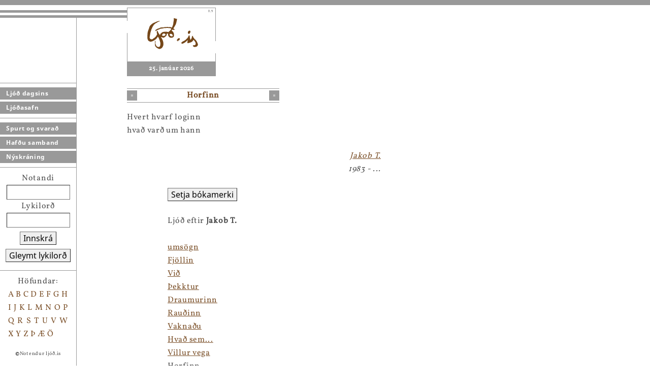

--- FILE ---
content_type: text/html; charset=utf-8
request_url: https://ljod.is/poem/7124/
body_size: 2890
content:



<html>
<head>
    <title>Ljóð.is</title>
    <meta http-equiv="Content-Type" content="text/html; charset=utf-8">
    <link href="/static/oldsite/css/poetry.css" rel="stylesheet">

    
<!-- Matomo -->
<script>
  var _paq = window._paq = window._paq || [];
  /* tracker methods like "setCustomDimension" should be called before "trackPageView" */
  _paq.push(['trackPageView']);
  _paq.push(['enableLinkTracking']);
  (function() {
	  var u="https://teljari.ljod.is/";
    _paq.push(['setTrackerUrl', u+'matomo.php']);
    _paq.push(['setSiteId', '1']);
    var d=document, g=d.createElement('script'), s=d.getElementsByTagName('script')[0];
    g.async=true; g.src=u+'matomo.js'; s.parentNode.insertBefore(g,s);
  })();
</script>
<!-- End Matomo Code -->


</head>
<body>


<div class="nav-container">

    <div class="decor-light-thick"></div>
    <div class="decor-dark-thin"></div>
    <div class="decor-light-thin"></div>
    <div class="decor-dark-thin"></div>

    <div class="nav">
        <div class="nav-links">

            <div class="nav-section">

                <a href="/">Ljóð dagsins</a>
                <a href="/poems/">Ljóðasafn</a>
                

            </div>

            <div class="nav-section">

                <a href="/about/">Spurt og svarað</a>
                <a href="/team/">Hafðu samband</a>
                
                <a href="/register/">Nýskráning</a>

            </div>

            

        </div>


        
        <div class="nav-section">
            <div class="nav-login">
                <form action="/user/login/" method="post">
                <input type="hidden" name="csrfmiddlewaretoken" value="HGEEjf7T0Jf2Cjqi3NjZI69Lr0ogtkfNDVG55sT1JOImihUP0MZdHGy6LXu7JSgH">
                Notandi<br />
                <input type="text" name="username" size="10"><br />
                Lykilorð<br />
                <input type="password" name="password" size="10" /><br />
                <button>Innskrá</button><br />
                <button type="button" href="/user/reset-password/">Gleymt lykilorð</button>
                </form>
            </div>
        </div>
        

        <div class="nav-section">
            <div class="nav-authors">
                <div class="nav-authors-header">Höfundar:</div>
                
                    <a href="/poems/by-author/A/">A</a>
                
                    <a href="/poems/by-author/B/">B</a>
                
                    <a href="/poems/by-author/C/">C</a>
                
                    <a href="/poems/by-author/D/">D</a>
                
                    <a href="/poems/by-author/E/">E</a>
                
                    <a href="/poems/by-author/F/">F</a>
                
                    <a href="/poems/by-author/G/">G</a>
                
                    <a href="/poems/by-author/H/">H</a>
                
                    <a href="/poems/by-author/I/">I</a>
                
                    <a href="/poems/by-author/J/">J</a>
                
                    <a href="/poems/by-author/K/">K</a>
                
                    <a href="/poems/by-author/L/">L</a>
                
                    <a href="/poems/by-author/M/">M</a>
                
                    <a href="/poems/by-author/N/">N</a>
                
                    <a href="/poems/by-author/O/">O</a>
                
                    <a href="/poems/by-author/P/">P</a>
                
                    <a href="/poems/by-author/Q/">Q</a>
                
                    <a href="/poems/by-author/R/">R</a>
                
                    <a href="/poems/by-author/S/">S</a>
                
                    <a href="/poems/by-author/T/">T</a>
                
                    <a href="/poems/by-author/U/">U</a>
                
                    <a href="/poems/by-author/V/">V</a>
                
                    <a href="/poems/by-author/W/">W</a>
                
                    <a href="/poems/by-author/X/">X</a>
                
                    <a href="/poems/by-author/Y/">Y</a>
                
                    <a href="/poems/by-author/Z/">Z</a>
                
                    <a href="/poems/by-author/%C3%9E/">Þ</a>
                
                    <a href="/poems/by-author/%C3%86/">Æ</a>
                
                    <a href="/poems/by-author/%C3%96/">Ö</a>
                
            </div>

            <div class="copyright">
                <b>©</b>Notendur ljóð.is
            </div>
        </div>
    </div>

</div>




<div class="logo-container">
    <div class="logo">
        <a href="/"><img src="/static/oldsite/images/logo_stort.gif"  border="0"><img src="/static/oldsite/images/09_stort.gif" border="0"></a>
        <div class="date">25. janúar 2026</div>
    </div>
</div>


<div class="main">

    <div class="sign-container">
        <div class="sign">
            <img src="/static/core/img/cube.png" style="float: left;" />
            Horfinn
            <img src="/static/core/img/cube.png" style="float: right;" />
        </div>
    </div>

    

    

    

<div class="poem">
    Hvert hvarf loginn<br>hvað varð um hann
    
    &nbsp;
</div>

<div class="poem-author">
    <a href="/poems/author/1096/">Jakob T.</a>
    
        <br />
        1983 - ...
    
</div>

<div class="poem-about">
    
</div>




</div>

<div class="side">
    

    
        

<button href="/bookmark/add/7124/">Setja bókamerki</button>

<br /><br />

Ljóð eftir <strong>Jakob T.</strong>
<br />
<br />




    
        <a href="/poem/7114/">umsögn</a>
    

    

    <br />


    
        <a href="/poem/7112/">Fjöllin</a>
    

    

    <br />


    
        <a href="/poem/7115/">Við</a>
    

    

    <br />


    
        <a href="/poem/7113/">Þekktur</a>
    

    

    <br />


    
        <a href="/poem/7116/">Draumurinn</a>
    

    

    <br />


    
        <a href="/poem/7117/">Rauðinn</a>
    

    

    <br />


    
        <a href="/poem/7118/">Vaknaðu</a>
    

    

    <br />


    
        <a href="/poem/7120/">Hvað sem...</a>
    

    

    <br />


    
        <a href="/poem/7123/">Villur vega</a>
    

    

    <br />


    
        Horfinn
    

    

    <br />


    
        <a href="/poem/7125/">Vegurinn</a>
    

    

    <br />


    
        <a href="/poem/7126/">Meðvitaður</a>
    

    

    <br />


    
        <a href="/poem/7325/">Fjölskylda</a>
    

    

    <br />


    
        <a href="/poem/7326/">Fyrir sunnan</a>
    

    

    <br />


    
        <a href="/poem/7456/">Leiðir</a>
    

    

    <br />


    
        <a href="/poem/7457/">Undirrót reiði</a>
    

    

    <br />


    
        <a href="/poem/7458/">Undirrót gleði</a>
    

    

    <br />


    
        <a href="/poem/7459/">Undirrót svika</a>
    

    

    <br />


    
        <a href="/poem/7460/">Undirrót ástar</a>
    

    

    <br />


    
        <a href="/poem/7482/">Lesist áfram</a>
    

    

    <br />


    
        <a href="/poem/7483/">Lesist til baka</a>
    

    

    <br />


    
        <a href="/poem/7484/">Spurning um mig</a>
    

    

    <br />


    
        <a href="/poem/7575/">Augnabliksbrjálæði</a>
    

    

    <br />


    
        <a href="/poem/8066/">Klaufi</a>
    

    

    <br />


    
        <a href="/poem/11289/">Sagan</a>
    

    

    <br />


    
        <a href="/poem/11290/">Athygli</a>
    

    

    <br />


    
        <a href="/poem/11291/">Svart og Hvítt</a>
    

    

    <br />


    
        <a href="/poem/11292/">Atvikið</a>
    

    

    <br />


    
        <a href="/poem/11433/">Eltur</a>
    

    

    <br />


    
        <a href="/poem/11434/">FMG</a>
    

    

    <br />


    
        <a href="/poem/11435/">álfagleði</a>
    

    

    <br />


    
        <a href="/poem/11436/">retta minninganna</a>
    

    

    <br />


    
        <a href="/poem/11437/">mengun</a>
    

    

    <br />


    
        <a href="/poem/11438/">engillinn</a>
    

    

    <br />


    
        <a href="/poem/11439/">Sjórinn</a>
    

    

    <br />


    
        <a href="/poem/11440/">kaós</a>
    

    

    <br />


    
        <a href="/poem/11488/">oekia</a>
    

    

    <br />


    
        <a href="/poem/11800/">að ná sambandi</a>
    

    

    <br />


    
        <a href="/poem/11801/">grunneðli viljans</a>
    

    

    <br />


    
        <a href="/poem/11802/">Stjórnun</a>
    

    

    <br />


    
        <a href="/poem/11803/">Örfættni</a>
    

    

    <br />


    
        <a href="/poem/11804/">aksturinn heim</a>
    

    

    <br />


    
        <a href="/poem/11805/">hlaup, hopp og se...?</a>
    

    

    <br />


    
        <a href="/poem/11806/">aumingjaskapur</a>
    

    

    <br />


    
        <a href="/poem/11807/">Það er eitthvað að hjá mér</a>
    

    

    <br />


    
        <a href="/poem/11808/">Innirigning</a>
    

    

    <br />


    
        <a href="/poem/11809/">óFeður</a>
    

    

    <br />


    
        <a href="/poem/14464/">óróleiki</a>
    

    

    <br />


    
        <a href="/poem/14811/">Næturhrafninn</a>
    

    

    <br />


    
        <a href="/poem/15761/">Við horfum á</a>
    

    

    <br />


    
        <a href="/poem/15762/">Manstu?</a>
    

    

    <br />


    
        <a href="/poem/15763/">Enginn Kjaftur</a>
    

    

    <br />


    
        <a href="/poem/21154/">Veruleiki</a>
    

    

    <br />


    
        <a href="/poem/21155/">Nútími</a>
    

    

    <br />


    
        <a href="/poem/21733/">Söknuður</a>
    

    

    <br />


    
        <a href="/poem/21734/">Vetrarmorgun</a>
    

    

    <br />


    
        <a href="/poem/21735/">Kuldabolinn</a>
    

    

    <br />


    
        <a href="/poem/21736/">Önnur minning</a>
    

    

    <br />


    
        <a href="/poem/21737/">Rofin ermi</a>
    

    

    <br />


    
        <a href="/poem/21738/">Lotterí</a>
    

    

    <br />


    
        <a href="/poem/21783/">[ónefnt]</a>
    

    

    <br />


    
        <a href="/poem/21784/">Draumleiki</a>
    

    

    <br />


    
        <a href="/poem/23109/">Út-Exit</a>
    

    

    <br />


    
        <a href="/poem/23182/">Eistnabönd</a>
    

    

    <br />


    
        <a href="/poem/24300/">\&quot;Hún\&quot;</a>
    

    

    <br />


    
        <a href="/poem/24450/">hraðabreytingar</a>
    

    

    <br />


    
        <a href="/poem/26089/">Í júlí árið tvö þúsund og átta</a>
    

    

    <br />


    
        <a href="/poem/26691/">Vor faðir</a>
    

    

    <br />


    
        <a href="/poem/27560/">Álfastríð</a>
    

    

    <br />


    
        <a href="/poem/28647/">Venjulegur</a>
    

    

    <br />


    
        <a href="/poem/28988/">Þar sem grasið grær</a>
    

    

    <br />


    
        <a href="/poem/29693/">Þrællinn</a>
    

    

    <br />


    
        <a href="/poem/29694/">Spegilmyndin</a>
    

    

    <br />


    
        <a href="/poem/29695/">Skilaboðin</a>
    

    

    <br />


    
        <a href="/poem/30943/">Eigi leið oss</a>
    

    

    <br />


    
        <a href="/poem/30944/">Fótspor í fönn</a>
    

    

    <br />


    
        <a href="/poem/32083/">Miðjarðarsumar</a>
    

    

    <br />


    
        <a href="/poem/33649/">Vorjafndægur</a>
    

    

    <br />


    
        <a href="/poem/33648/">Fimmtíu og sjö</a>
    

    

    <br />


    


</div>

<script language="javascript" type="text/javascript" src="/static/core/js/jquery/jquery-3.6.0.min.js"></script>
<script language="javascript" type="text/javascript" src="/static/core/js/legacy-imitation.js"></script>



</body>
</html>
